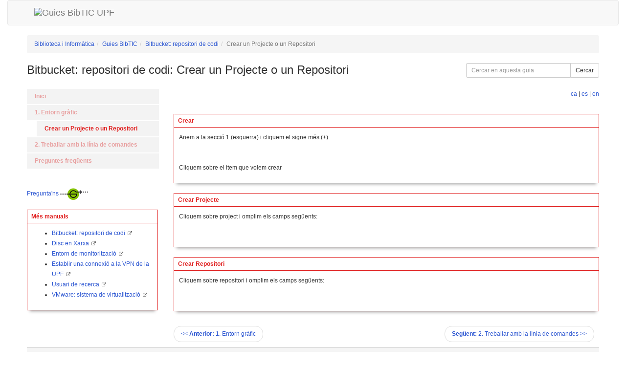

--- FILE ---
content_type: text/html; charset=UTF-8
request_url: https://guiesbibtic.upf.edu/recerca/bitbucket/cat/projecte-repositori
body_size: 7519
content:
<!DOCTYPE html><html lang="ca"><head><meta http-equiv="X-UA-Compatible" content="IE=Edge" /><meta http-equiv="Content-Type" content="text/html; charset=utf-8" />
<title>Crear un Projecte o un Repositori - Bitbucket: repositori de codi - Guies BibTIC at Universitat Pompeu Fabra</title>
<meta name="viewport" content="width=device-width, initial-scale=1.0">
<meta name="robots" content="noarchive" />
<!-- favicon.twig -->
<link rel="apple-touch-icon" sizes="180x180" href="//dkou0skpxpnwz.cloudfront.net/apps/common/favicon/apple-touch-icon.png">
<link rel="icon" type="image/png" sizes="32x32" href="//dkou0skpxpnwz.cloudfront.net/apps/common/favicon/favicon-32x32.png">
<link rel="icon" type="image/png" sizes="16x16" href="//dkou0skpxpnwz.cloudfront.net/apps/common/favicon/favicon-16x16.png">
<link rel="manifest" href="//dkou0skpxpnwz.cloudfront.net/apps/common/favicon/site.webmanifest">
<link rel="mask-icon" href="//dkou0skpxpnwz.cloudfront.net/apps/common/favicon/safari-pinned-tab.svg" color="#5bbad5">
<link rel="shortcut icon" href="//dkou0skpxpnwz.cloudfront.net/apps/common/favicon/favicon.ico">
<meta name="msapplication-TileColor" content="#ffc40d">
<meta name="msapplication-config" content="//dkou0skpxpnwz.cloudfront.net/apps/common/favicon/browserconfig.xml">
<meta name="theme-color" content="#ffffff">
<!-- !favicon.twig -->



<!-- public_metadata.twig -->

    <!-- auto generated dublin core metadata -->
    <meta name="DC.Title" content="Guies BibTIC: Bitbucket: repositori de codi: Crear un Projecte o un Repositori"/>
    <meta name="DC.Creator" content="Cristina Ocaña"/>
    <meta name="DC.Subject" content="Programes d'ordinador"/>
    <meta name="DC.Description" content="Guia de l’usuari dels repositoris Bitbucket"/>
    <meta name="DC.Publishers" content="Universitat Pompeu Fabra"/>
    <meta name="DC.Rights" content="Copyright Universitat Pompeu Fabra 2025"/>
    <meta name="DC.Language" content="ca"/>
    <meta name="DC.Identifier" content="https://guiesbibtic.upf.edu/recerca/bitbucket/cat/projecte-repositori"/>
    <meta name="DC.Date.Created" content="Feb 8, 2019"/>
    <meta name="DC.Date.Modified" content="Feb 1, 2024"/>
    

<meta property="og:title" content="Guies BibTIC: Bitbucket: repositori de codi: Crear un Projecte o un Repositori">
<meta property="og:description" content="Guia de l’usuari dels repositoris Bitbucket">
<meta property="og:type" content="website">
<meta property="og:url" content="https://guiesbibtic.upf.edu/recerca/bitbucket/cat/projecte-repositori">
<meta name="twitter:card" content="summary_large_image">
<meta name="twitter:site" content="@springshare">



<link rel="stylesheet" href="https://static-assets-eu.libguides.com/web/jquery/css/jquery-ui.min.css?2691" />

<link rel="stylesheet" href="https://netdna.bootstrapcdn.com/font-awesome/4.7.0/css/font-awesome.min.css"/>

<link rel="stylesheet" type="text/css" href="https://static-assets-eu.libguides.com/web/slick-1.8.1/slick/slick.css">
<link rel="stylesheet" type="text/css" href="https://static-assets-eu.libguides.com/web/slick-1.8.1/slick/slick-theme.css">

    <link rel="stylesheet" href="https://static-assets-eu.libguides.com/web/css3.20.3/lg-public.min.css" />

<script type="text/javascript" src="https://static-assets-eu.libguides.com/web/jquery/js/1.12.4_jquery.min.js"></script>
<script>
    jQuery(document).ready(function () {
        jQuery(".dropdown-toggle").on("click", function(e){
            jQuery(this).siblings("ul.s-lg-subtab-ul.dropdown-menu").toggle();
        });
    });
</script>

    <script src="//code.jquery.com/ui/1.13.2/jquery-ui.min.js"></script>
    <script>
        jQuery.ui ||
        document.write('<script src="https://static-assets-eu.libguides.com/web/jquery/js/jquery-ui.min.js?2691">\x3C/script>');
    </script>

    <script type="text/javascript" src="https://static-assets-eu.libguides.com/web/js3.20.3/lg-public.min.js"></script>
<style>/** bootstrap_tab_css.twig **/
#s-lg-tabs-container .nav-tabs > li > a,
#s-lg-tabs-container .nav-tabs > li > button,
#s-lg-tabs-container .nav-pills > li > a,
#s-lg-tabs-container .nav-pills > li > button {
    border: 1px solid transparent; -webkit-border-radius: 0; -moz-border-radius: 0; border-radius: 0;
    background-color: #f3f3f3;
    color: #e8a0a0;
    font-weight: bold;
    padding: 4px 15px;
}

#s-lg-tabs-container .nav-tabs {
    border-bottom: 0;
}

#s-lg-tabs-container .nav-tabs > li#s-lg-admin-tab-add > a {
    -webkit-border-radius: 4px 4px 0 0;
    -moz-border-radius: 4px 4px 0 0;
    border-radius: 4px 4px 0 0;
}

#s-lg-tabs-container .nav-tabs > li > a:hover,
#s-lg-tabs-container .nav-tabs > li > button:hover,
#s-lg-tabs-container .nav-pills > li > a:hover,
#s-lg-tabs-container .nav-pills > li > button:hover {
    border: 1px solid transparent; -webkit-border-radius: 0; -moz-border-radius: 0; border-radius: 0;
    background-color: #f3f3f3;
    color: #e02020;
}

#s-lg-tabs-container .nav-tabs > .active > a,
#s-lg-tabs-container .nav-tabs > .active > button,
#s-lg-tabs-container .nav-pills > .active > a,
#s-lg-tabs-container .nav-pills > .active > button {
    color: #e02020;
    cursor: default;
    background-color: #f3f3f3;
    border: 1px solid transparent; -webkit-border-radius: 0; -moz-border-radius: 0; border-radius: 0;
    border-bottom-color: transparent;
    font-weight: bold;
}

#s-lg-tabs-container .nav-tabs > .active > .s-lg-subtab-ul > .active > a,
#s-lg-tabs-container .nav-tabs > .active > .s-lg-subtab-ul > .active > button {
    color: #e02020;
    cursor: default;
    background-color: #f3f3f3;
    border-bottom-color: transparent;
}

#s-lg-tabs-container .nav-tabs > .active > a:hover,
#s-lg-tabs-container .nav-pills > .active > a:hover,
#s-lg-tabs-container .nav-tabs > .active > button:hover,
#s-lg-tabs-container .nav-pills > .active > button:hover {
    color: #e02020;
    cursor: pointer;
    background-color: #f3f3f3;
    border: 1px solid transparent; -webkit-border-radius: 0; -moz-border-radius: 0; border-radius: 0;
    border-bottom-color: transparent;
    font-weight: bold;
}

#s-lg-tabs-container .nav .dropdown-toggle .caret {
    border-top-color: #e1e1e1;
}

#s-lg-tabs-container .nav-tabs button.dropdown-toggle .caret {
    margin-left: 2px;
    margin-top: -3px;
}

#s-lg-tabs-container .nav-tabs > li > a.s-lg-tab-drop {
    border-radius: 0;
    padding: 4px 6px 4px 3px;
    border-left: 1px solid transparent;
}

#s-lg-tabs-container .nav-tabs > li > button.s-lg-tab-drop {
    border-radius: 0;
    padding: 4px 6px 0px 3px;
    border-left: 1px solid transparent;
    margin-right: 2px;
}

#s-lg-tabs-container .nav-tabs > li > a.s-lg-tab-drop:hover {
    border-radius: 0;
    border-left: 1px solid #bbb;
    padding: 4px 6px 4px 3px;
}

#s-lg-tabs-container .nav-tabs > li > button.s-lg-tab-drop:hover {
    border-radius: 0;
    border-left: 1px solid #bbb;
    padding: 4px 6px 0px 3px;
}

#s-lg-tabs-container .nav-tabs > li > a.s-lg-tab-top-link,
#s-lg-tabs-container .nav-tabs > li > a.s-lg-tab-top-link:hover,
#s-lg-tabs-container .nav-tabs > li > button.s-lg-tab-top-link,
#s-lg-tabs-container .nav-tabs > li > button.s-lg-tab-top-link:hover {
    border-radius: 0;
    font-weight: bold;
    padding: 4px 5px 4px 10px;
}

.nav-tabs > li > a.s-lg-tab-top-link,
.nav-tabs > li > button.s-lg-tab-top-link {
    margin-right: 0px;
}

#s-lg-tabs-container .nav-pills > li > a.s-lg-tab-drop,
#s-lg-tabs-container .nav-pills > li > button.s-lg-tab-drop {
    border-radius: 0;
    padding: 4px 8px 4px 8px;
    border-left: 1px solid transparent;
    position: absolute;
    right: 0;
}

#s-lg-tabs-container .nav-pills > li > a.s-lg-tab-drop:hover,
#s-lg-tabs-container .nav-pills > li > button.s-lg-tab-drop:hover {
    border-radius: 0;
    border-left: 1px solid #bbb;
    padding: 4px 8px 4px 8px;
}

#s-lg-tabs-container .nav-pills > li > a.s-lg-tab-top-link,
#s-lg-tabs-container .nav-pills > li > a.s-lg-tab-top-link:hover,
#s-lg-tabs-container .nav-pills > li > button.s-lg-tab-top-link,
#s-lg-tabs-container .nav-pills > li > button.s-lg-tab-top-link:hover {
    width: 100%;
    float: left;
    border-radius: 0;
    font-weight: bold;
    padding: 4px 15px 4px 15px;
}

/** !bootstrap_tab_css.twig **/
 .s-lib-box {border-color: #e02020;
                border-width: 1px;
                box-shadow: 0 8px 6px -6px #AAAAAA;
                border-radius: 0;
                background-color: #ffffff;
            }
            .s-lib-box-std .s-lib-box-title {background-color: #ffffff; background-image: none;color: #e02020;
                border-bottom: 1px solid #e02020;
            }
            .s-lib-box .s-lib-box-title {background-color: #ffffff; background-image: none;color: #e02020;
                border-bottom: 1px solid #e02020;
                border-radius: 0;
            }
            .s-lib-box .s-lg-box-footer {
                border-radius: 0;
            }</style><style>.bi_text, .bi_links, .bi_file, .bi_rss, .bi_event, .bi_podcast, .bi_video, .bi_poll, .bi_books, .bi_search { background:none; width:0; min-width:0; }</style><style type="text/css" media="screen">a:link, a:visited {color: #;}.dropmenudiv a:hover {color: #fefefe; background-color:#;}.outerbox {padding:2px;}.headerbox {margin-bottom:3px;}.guideurl {display:none}.guideshare {display:none}.printguideurl { display:none; }</style><style>.pdisplay_author { display:none; }.pdisplay_dark { https://libapps-eu.s3.amazonaws.com/sites/633/banner_admin/GUIES-BIBTIC-DEF.pngdisplay:none; }.pdisplay_div { padding-bottom:0; }#col-subjects { display:none; }
</style>

<link rel="stylesheet" type="text/css" href="//libapps-eu.s3.amazonaws.com/sites/633/include/upf2024-10.css">
<script type="text/javascript">function translate(){  location.href="http://translate.google.com/translate?hl=en&sl=auto&tl=en&u=http://guiesbibtic.upf.edu/"+location.href; }
</script>
<script type="text/Javascript">


 function searchEncore(){
        var encoreBaseURLInput,encoreBaseURL, searchInput, scopeInput, searchString, scopeString, locationHref, charRegExString, base64Regex;
       /*base64_encoding_map includes special characters that need to be
        encoded using base64 - these chars are "=","/", "\", "?"
        character : base64 encoded */
        var base64_encoding_map = {"=":"PQ==", "/": "Lw==", "\\":"XA==", "?":"Pw=="};

        var escapeRegExp = function(string) {
            return string.replace(/([.*+?^=!:${}()|\[\]\/\\])/g, "\\$1");
        }
       encoreBaseURLInput = document.getElementById("encoreBase");
       searchInput = document.getElementById("encoreSearchInput");

        if (searchInput && encoreBaseURLInput) {
            encoreBaseURL = encoreBaseURLInput.value;
            searchString = searchInput.value;
            for(var specialChar in base64_encoding_map) {
                charRegExString = escapeRegExp(specialChar);
                base64Regex = new RegExp(charRegExString, "g");
                searchString = searchString.replace(base64Regex, base64_encoding_map[specialChar])
            }
            searchString = encodeURIComponent(searchString);

            scopeInput = document.getElementById('encoreSearchLocation');

            if (scopeInput) {
                scopeString = scopeInput.value;
            }

            if (scopeString) {
                scopeString = encodeURIComponent(scopeString);
                locationHref = encoreBaseURL + "C__S" + searchString + scopeString +  "__Orightresult__U";
            } else {
                locationHref = encoreBaseURL + "C__S" + searchString + "__Orightresult__U";
            }
			
			languageSetting = document.getElementById("encoreLanguage");
			
			if (languageSetting) {
				locationHref = locationHref + "?lang=" + languageSetting.value;
			}
			
            window.location.href = locationHref;
        }
        return false;
    }
</script>

<script type="text/Javascript">
function esborra_web(formulari)
{
    formulari.q.value = "";
}
function enviar_repositoris()
{
    document.location.href="http://www.google.com/cse?cx="+encodeURIComponent(document.consulta5.cx.value)+"&ie="+document.consulta5.ie.value+"&hl="+document.consulta5.hl.value+"&q="+encodeURIComponent(document.consulta5.q.value);
}
</script><script>
    var springStats = springStats || {};
    springStats.saConfig = springStats.saConfig || {
        site_id: 633,
        tracking_parameters: {"_st_guide_id":669224,"_st_page_id":4749768,"_st_site_id":633},
        tracking_server_host: "libguides-proc-eu.springyaws.com"
    };
</script>
<script  src="https://static-assets-eu.libguides.com/web/js/sa.min.js?3116"></script>
<script>
			springSpace.Common = springSpace.Common || { };
			springSpace.Common.constant = {
					PROCESSING: {
						ACTION_DISPLAY_POLL: 159
					}
			};
			springSpace.Common.baseURL = "https://guiesbibtic.upf.edu/";
			
			handleScroll=function() {
                if (false) {
					var target_elt = "#s-lg-page-section-4749768";
					jQuery("html, body").animate({ scrollTop: jQuery(target_elt).offset().top }, 750);
					if (jQuery(this).scrollTop() > 220) {
						jQuery("#s-lib-scroll-top").fadeIn(750);
					}
				}
			}
	   </script>
        <script>
            // Enable tooltips.
            jQuery(function () {
                try {
                    springSpace.UI.initPopOvers(false);
                    jQuery(".az-bs-tooltip").tooltip();
                } catch (e) { }
            });
        jQuery(document).ready(function () {
            springSpace.springTrack.trackPage({_st_type_id: '1',_st_guide_id: '669224',_st_page_id: '4749768'});
        });
            jQuery(document).ready(function() {
                handleScroll();
            });
        </script><!-- BEGIN: Analytics code --><!-- Google Tag Manager -->
<script>(function(w,d,s,l,i){w[l]=w[l]||[];w[l].push({'gtm.start':
new Date().getTime(),event:'gtm.js'});var f=d.getElementsByTagName(s)[0],
j=d.createElement(s),dl=l!='dataLayer'?'&l='+l:'';j.async=true;j.src=
'https://www.googletagmanager.com/gtm.js?id='+i+dl;f.parentNode.insertBefore(j,f);
})(window,document,'script','dataLayer','GTM-HGS8');</script>
<!-- End Google Tag Manager --><!-- END: Analytics code --></head><!-- SIDE NAV -->
<head><link rel="icon" type="image/png" href="https://www.upf.edu/favicon.ico"></head>
	<body class="s-lg-guide-body">
        
        <!-- BEGIN: Page Header -->
        <nav class="head-upf navbar navbar-default">  <div class="container">      <!-- Brand and toggle get grouped for better mobile display -->    <div class="navbar-header">      	 <a class="navbar-brand" href="https://guiesbibtic.upf.edu" alt="Guies BibTIC UPF" title="Guies BibTIC UPF"><img src="https://libapps-eu.s3.amazonaws.com/customers/622/images/logo-guiesbibtic.png" title="Guies BibTIC UPF" alt="Guies BibTIC UPF" style="width: 229px;"/></a></div>

<!-- JVT -->

<div id="google_translate_element" style="float:right !important;"></div><script type="text/javascript">
function googleTranslateElementInit() {
  new google.translate.TranslateElement({pageLanguage: 'ca', includedLanguages: 'en,es', layout: google.translate.TranslateElement.InlineLayout.SIMPLE, autoDisplay: false, gaTrack: true, gaId: 'UA-5007955-16'}, 'google_translate_element');
}
</script><script type="text/javascript" src="//translate.google.com/translate_a/element.js?cb=googleTranslateElementInit"></script>


<!-- END JVT -->

<!-- Collect the nav links, forms, and other content for toggling -->    	     </div><!-- /.navbar-collapse -->		</nav>
        <!-- END: Page Header -->
        <!-- BEGIN: Guide Header -->
  		<div id="s-lg-guide-header" class="container s-lib-header s-lib-side-borders">
<nav id=”s-lib-bc” aria-label=”breadcrumb”><ol id="s-lib-bc-list" class="breadcrumb"><li id="s-lib-bc-customer" class="breadcrumb-item"><a href="https://www.upf.edu/web/biblioteca-informatica">Biblioteca i Informàtica</a></li><li id="s-lib-bc-site" class="breadcrumb-item"><a href="https://guiesbibtic.upf.edu/">Guies BibTIC</a></li><li id="s-lib-bc-guide" class="breadcrumb-item"><a href="https://guiesbibtic.upf.edu/recerca/bitbucket/cat">Bitbucket: repositori de codi</a></li><li id="s-lib-bc-page" class="active breadcrumb-item">Crear un Projecte o un Repositori</li></ol></nav>
			<div class="pull-right">
				<div id="s-lg-guide-header-search">
					
<div id="s-lg-guide-search-box">
    <form role="search" id="s-lg-guide-search-form" action="https://guiesbibtic.upf.edu/srch.php" method="GET">
        <div class="input-group input-group-sm">
            <input 
                type="text" 
                id="s-lg-guide-search-terms" 
                name="q" 
                class="form-control"
                maxlength="260" 
                placeholder="Cercar en aquesta guia">
                
            <label class="sr-only" for="s-lg-guide-search-terms">Cercar en aquesta guia</label>

                            <input type="hidden" name="guide_id" value="669224">
            
            
            <span class="input-group-btn">
                <button class="btn btn-default" type="submit">
                    Cercar
                </button>
            </span>
        </div>
    </form>
</div>
				</div>
				
			</div>
            <div id="s-lg-guide-header-info">
                <h1 id="s-lg-guide-name">Bitbucket: repositori de codi: Crear un Projecte o un Repositori</h1>
                <div id="s-lg-guide-desc-container" class="pad-top-med">
                    <span id="s-lg-guide-description"></span>
                </div>
            </div>
        </div>
        <!-- END: Guide Header -->
        <div id="s-lg-guide-tabs-title-bar" class="container s-lib-side-borders"></div>
        <div id="s-lg-tabs-container" class="container s-lib-side-borders pad-top-med">
            <div id="s-lg-guide-tabs">
                <div class="row">
                    <div class="col-md-3 s-lg-tabs-side pad-bottom-med">
                        <ul class="nav nav-pills nav-stacked">


    <li class="">
        <a title="" class="" 
           href="https://guiesbibtic.upf.edu/recerca/bitbucket/cat/inici" 
            
            
           >
            <span>Inici</span>
            
        </a>
        
    </li>



                                
        <li class="">
            <a title="" class=""
               href="https://guiesbibtic.upf.edu/recerca/bitbucket/cat/entorn-grafic"
                
                
               >
                <span>1. Entorn gràfic</span>
                
            </a>
            
            
            <ul class="s-lg-subtab-ul nav nav-pills nav-stacked"><li class="active">
    <a title=""
       href="https://guiesbibtic.upf.edu/recerca/bitbucket/cat/projecte-repositori"
       style=""
       
       >
        Crear un Projecte o un Repositori 
    </a>
</li>
</ul>
        </li>
    


    <li class="">
        <a title="" class="" 
           href="https://guiesbibtic.upf.edu/recerca/bitbucket/cat/linia-comandes" 
            
            
           >
            <span>2. Treballar amb la línia de comandes</span>
            
        </a>
        
    </li>



    <li class="">
        <a title="" class="" 
           href="https://guiesbibtic.upf.edu/recerca/bitbucket/cat/FAQ" 
            
            
           >
            <span>Preguntes freqüents</span>
            
        </a>
        
    </li>

</ul>
                        <div class="s-lg-row margin-top-med"><div id="s-lg-col-0"><div class="s-lg-col-boxes"><div id="s-lg-box-wrapper-17574512" class="s-lg-box-wrapper-17574512">


    <div id="s-lg-box-14530022-container" class="s-lib-box-container">
        <div id="s-lg-box-14530022" class="s-lib-box s-lib-box-std s-lib-floating-box">
                        <div id="s-lg-box-collapse-14530022" >
                <div class="s-lib-box-content s-lib-floating-box-content">
                    
			<div id="s-lg-content-31474823" class="  clearfix">
				<div class="cau"><a href="https://cau.upf.edu/biblioteca-informatica" title="CAU: Centre d'Atenció a l'Usuari">Pregunta&#39;ns<img alt="CAU: Centre d'Atenció a l'Usuari" src="//s3.amazonaws.com/libapps/customers/622/images/cau.png" style="width: 63px; height: 24px;" /></a></div>

		   </div>
                </div>
                
            </div>
        </div>
    </div>
</div><div id="s-lg-box-wrapper-17574513" class="s-lg-box-wrapper-17574513">


    <div id="s-lg-box-12416890-container" class="s-lib-box-container">
        <div id="s-lg-box-12416890" class="s-lib-box s-lib-box-std">
                            <h2 class="s-lib-box-title">
                    Més manuals
                                    </h2>
                        <div id="s-lg-box-collapse-12416890" >
                <div class="s-lib-box-content">
                    <div id="s-lg-content-26901677" class="s-lg-widget ">
    <script>
springshare_widget_config_1506514407335 = { path: 'guides' };
</script>
<div id="s-lg-widget-1506514407335"></div>
<script>!function(d,s,id){var js,fjs=d.getElementsByTagName(s)[0],p=/^http:/.test(d.location)?'http':'https';if(!d.getElementById(id)){js=d.createElement(s);js.id=id;js.src=p+"://lgapi-eu.libapps.com/widgets.php?site_id=633&widget_type=1&search_terms=&search_match=2&sort_by=name&list_format=1&drop_text=M%C3%A9s+manuals&output_format=1&load_type=2&enable_description=0&enable_group_search_limit=0&enable_subject_search_limit=0&tag_ids%5B0%5D=403318&widget_title=M%C3%A9s+manuals&widget_height=350&widget_width=100%25&widget_link_color=%23e05586&widget_embed_type=1&num_results=0&enable_more_results=0&window_target=2&config_id=1506514407335";fjs.parentNode.insertBefore(js,fjs);}}(document,"script","s-lg-widget-script-1506514407335");</script>
    </div>
                </div>
                
            </div>
        </div>
    </div>
</div></div></div></div>
                    </div>
                    <div class="col-md-9">
                        <div class="s-lg-tab-content">
                            <div id="s-lg-guide-main" class="tab-pane active">
                                <div class="row s-lg-row"><div id="s-lg-col-1" class="col-md-12"><div class="s-lg-col-boxes"><div id="s-lg-box-wrapper-17994178" class="s-lg-box-wrapper-17994178">


    <div id="s-lg-box-15206062-container" class="s-lib-box-container">
        <div id="s-lg-box-15206062" class="s-lib-box s-lib-box-std s-lib-floating-box">
                        <div id="s-lg-box-collapse-15206062" >
                <div class="s-lib-box-content s-lib-floating-box-content">
                    <div id="s-lg-content-32942768" class="  clearfix">
    <p style="text-align: right;"><a aria-label="versió en català" href="https://guiesbibtic.upf.edu/recerca/bitbucket/cat/projecte-repositori">ca&nbsp;</a>| <a aria-label="versión en español" href="https://guiesbibtic.upf.edu/recerca/bitbucket/esp/proyecto-repositorio">es&nbsp;</a>| <a aria-label="english version" href="https://guiesbibtic.upf.edu/recerca/bitbucket/eng/project-repository">en</a></p>
<style type="text/css">#google_translate_element {
 display: none;
}
</style>


    </div>
                </div>
                
            </div>
        </div>
    </div>
</div><div id="s-lg-box-wrapper-17548061" class="s-lg-box-wrapper-17548061">


    <div id="s-lg-box-14850923-container" class="s-lib-box-container">
        <div id="s-lg-box-14850923" class="s-lib-box s-lib-box-std">
                            <h2 class="s-lib-box-title">
                    Crear
                                    </h2>
                        <div id="s-lg-box-collapse-14850923" >
                <div class="s-lib-box-content">
                    <div id="s-lg-content-32160545" class="  clearfix">
    <p>Anem a&nbsp;la secci&oacute;&nbsp;1 (esquerra) i cliquem&nbsp;el signe&nbsp;m&eacute;s (+).</p>

<p><img alt="" src="//libapps-eu.s3.amazonaws.com/accounts/115857/images/A-crear.png" />&nbsp;&nbsp; &nbsp;<img alt="" src="//libapps-eu.s3.amazonaws.com/accounts/115857/images/arrows.png" style="width: 50px; height: 50px;" />&nbsp;&nbsp;<img alt="" src="//libapps-eu.s3.amazonaws.com/accounts/115857/images/A-crear2.png" /></p>

<p>Cliquem sobre el item que volem crear</p>


    </div>
                </div>
                
            </div>
        </div>
    </div>
</div><div id="s-lg-box-wrapper-17548083" class="s-lg-box-wrapper-17548083">


    <div id="s-lg-box-14850942-container" class="s-lib-box-container">
        <div id="s-lg-box-14850942" class="s-lib-box s-lib-box-std">
                            <h2 class="s-lib-box-title">
                    Crear Projecte
                                    </h2>
                        <div id="s-lg-box-collapse-14850942" >
                <div class="s-lib-box-content">
                    <div id="s-lg-content-32160571" class="  clearfix">
    <p>Cliquem sobre project i omplim els camps seg&uuml;ents:</p>

<p><img alt="" src="//libapps-eu.s3.amazonaws.com/accounts/115857/images/A-PROJECT.png" /></p>


    </div>
                </div>
                
            </div>
        </div>
    </div>
</div><div id="s-lg-box-wrapper-17548088" class="s-lg-box-wrapper-17548088">


    <div id="s-lg-box-14850947-container" class="s-lib-box-container">
        <div id="s-lg-box-14850947" class="s-lib-box s-lib-box-std">
                            <h2 class="s-lib-box-title">
                    Crear Repositori
                                    </h2>
                        <div id="s-lg-box-collapse-14850947" >
                <div class="s-lib-box-content">
                    <div id="s-lg-content-32160574" class="  clearfix">
    <p>Cliquem sobre repositori i omplim&nbsp;els camps seg&uuml;ents:</p>

<p><img alt="" src="//libapps-eu.s3.amazonaws.com/accounts/115857/images/A-REPO.png" /></p>


    </div>
                </div>
                
            </div>
        </div>
    </div>
</div></div></div></div>
                            </div>
                        </div>
            			<ul id="s-lg-page-prevnext" class="pager ">
    <li class="previous">
        <a class="page-link" href="https://guiesbibtic.upf.edu/recerca/bitbucket/cat/entorn-grafic">&lt;&lt; <strong>Anterior:</strong> 1. Entorn gràfic</a>
    </li>
    <li class="next">
        <a class="page-link" href="https://guiesbibtic.upf.edu/recerca/bitbucket/cat/linia-comandes"><strong>Següent:</strong> 2. Treballar amb la línia de comandes &gt;&gt;</a>
    </li>
</ul>


                    </div>
                </div>
            </div>
        </div>
        <!-- BEGIN: Page Footer -->
        <div id="s-lib-footer-public" class="s-lib-footer footer container  s-lib-side-borders">
            <div id="s-lg-guide-header-meta" class="pad-top-sm pad-left-med clearfix">
                <ul id="s-lg-guide-header-attributes" class="">
                    <li id="s-lg-guide-header-updated" class="s-lg-h-separator">
                        <span class="s-lg-guide-label">Darrera actualització:</span> <span class="s-lg-text-greyout">Feb 1, 2024 12:07 PM
</span>
                    </li>
                    <li id="s-lg-guide-header-url" class="s-lg-h-separator">
                        <span class="s-lg-guide-label">URL:</span> <span class="s-lg-text-greyout">https://guiesbibtic.upf.edu/recerca/bitbucket/cat
</span>
                    </li>
                    <li id="s-lg-guide-print-url">
                    	<a href="javascript: window.print();"><i class="fa fa-print" title="Imprimir"></i> Imprimir</a>
                    </li>	
                    </ul>
                <div id="s-lib-footer-login-link" class="pull-right pad-right-med">
                    <a href="https://upf.libapps.com/libapps/login.php?site_id=633&target64=L2xpYmd1aWRlcy9hZG1pbl9jLnBocD9nPTY2OTIyNCZwPTQ3NDk3Njg=">Accés a LibApps</a>.
                </div>
            </div>
            <div class="pad-bottom-sm clearfix">
                <div id="s-lib-footer-support-link" class="pull-right pad-right-med">
                     
                </div>
                <div id="s-lg-guide-header-subjects" class="pad-top-sm pad-left-med pad-right-med pull-left">
                    <span class="s-lg-guide-label">Matèries: </span><span class="s-lg-small bold"><a href="https://guiesbibtic.upf.edu/sb.php?subject_id=113575">Programes d'ordinador</a></span>
                </div>
                <div id="s-lg-guide-header-tags" class="pad-top-sm pad-left-med">
                    <span class="s-lg-guide-label">Etiquetes: </span><span class="s-lg-small bold"><a href="https://guiesbibtic.upf.edu/srch.php?tag=programes+d%27ordinador&default_lg=1">programes d'ordinador</a>, <a href="https://guiesbibtic.upf.edu/srch.php?tag=recerca+poblenou&default_lg=1">recerca poblenou</a>, <a href="https://guiesbibtic.upf.edu/srch.php?tag=recerca+poblenou+catal%C3%A0&default_lg=1">recerca poblenou català</a></span>
                </div>
            </div>
        </div>
        <!-- END: Page Footer -->
        
			<div id="s-lib-scroll-top" title="Tornar a l'inici">
				<span class="fa-stack fa-lg">
				  <i class="fa fa-square-o fa-stack-2x"></i>
				  <i class="fa fa-angle-double-up fa-stack-1x" style="position:relative; bottom:2px;"></i>
				</span>
			</div>        <div id="s-lib-alert" title="">
                            <div id="s-lib-alert-content"></div>
                       </div>        
                <!-- BEGIN: Custom Footer -->
                
<div class="s-lib-footer footer s-lib-side-borders" style="border-top:none;">
    <div class="pad-top-sm pad-left-med clearfix">
        <div class="row">
            <div class="col-sm-9">
                <span class="s-lg-guide-label">Llicència:</span> 
                <a href="http://creativecommons.org/licenses/by-nc-sa/4.0/" rel="license" title="Aquesta obra està subjecta a una llicència de Reconeixement-NoComercial-CompartirIgual 4.0 Internacional de Creative Commons"><img alt="Llicència de Reconeixement-NoComercial-CompartirIgual 4.0 Internacional de Creative Commons" loading="lazy" src="https://libapps-eu.s3.amazonaws.com/customers/622/images/by-nc-sa.eu-small.png" style="border-width: 0px; width: 90px; height: 31px;"></a>
            </div>    
            <div class="col-sm-3">
                <div class="pull-right pad-right-med">
                    <a href="https://guiesbibtic.upf.edu/accessibilitat/">Accessibilitat</a>.
                </div>
            </div>    
        </div>
    </div>
</div>

		<!-- END: Custom Footer -->
	</body></html>

--- FILE ---
content_type: application/javascript
request_url: https://lgapi-eu.libapps.com/widgets.php?site_id=633&widget_type=1&search_terms=&search_match=2&sort_by=name&list_format=1&drop_text=M%C3%A9s+manuals&output_format=1&load_type=2&enable_description=0&enable_group_search_limit=0&enable_subject_search_limit=0&tag_ids%5B0%5D=403318&widget_title=M%C3%A9s+manuals&widget_height=350&widget_width=100%25&widget_link_color=%23e05586&widget_embed_type=1&num_results=0&enable_more_results=0&window_target=2&config_id=1506514407335
body_size: 650
content:

						var springSpace = springSpace || {};

						springSpace.widget_1506514407335 = springSpace.widget_1506514407335 || {};
						springSpace.widget_1506514407335.config = springshare_widget_config_1506514407335 || {};
						//========================================================
						// Springshare widget object.
						//========================================================
						springSpace.widget_1506514407335._construct = function() {
							//====================================================
							function Widget() {
								this.config_id = '1506514407335';
								this.content_id = 's-lg-widget-' + this.config_id;
								this.custom_config = springSpace.widget_1506514407335.config;
								this.json_content = {"content":"<ul><li><a href=\"https:\/\/guiesbibtic.upf.edu\/recerca\/bitbucket\/cat\" target=\"_blank\">Bitbucket: repositori de codi<i class=\"fa fa-external-link pad-left-sm\"><\/i><\/a><div class=\"s-lg-guide-list-info\"><\/div><\/li><li><a href=\"https:\/\/guiesbibtic.upf.edu\/recerca\/samba-ftp\/cat\" target=\"_blank\">Disc en Xarxa<i class=\"fa fa-external-link pad-left-sm\"><\/i><\/a><div class=\"s-lg-guide-list-info\"><\/div><\/li><li><a href=\"https:\/\/guiesbibtic.upf.edu\/recerca\/icinga\/cat\" target=\"_blank\">Entorn de monitoritzaci\u00f3<i class=\"fa fa-external-link pad-left-sm\"><\/i><\/a><div class=\"s-lg-guide-list-info\"><\/div><\/li><li><a href=\"https:\/\/guiesbibtic.upf.edu\/programaris\/vpn\" target=\"_blank\">Establir una connexi\u00f3 a la VPN de la UPF<i class=\"fa fa-external-link pad-left-sm\"><\/i><\/a><div class=\"s-lg-guide-list-info\"><\/div><\/li><li><a href=\"https:\/\/guiesbibtic.upf.edu\/recerca\/usuari\/cat\" target=\"_blank\">Usuari de recerca<i class=\"fa fa-external-link pad-left-sm\"><\/i><\/a><div class=\"s-lg-guide-list-info\"><\/div><\/li><li><a href=\"https:\/\/guiesbibtic.upf.edu\/recerca\/vmware\/cat\" target=\"_blank\">VMware: sistema de virtualitzaci\u00f3<i class=\"fa fa-external-link pad-left-sm\"><\/i><\/a><div class=\"s-lg-guide-list-info\"><\/div><\/li><\/ul>"};
								this.json_js_code = {"js_code":""};
							}
							//====================================================
							//  Step 1 - Called when this script is loaded.
							//====================================================
							Widget.prototype.render=function() {
								 var content_div = document.getElementById(this.content_id);

								 if ( content_div != null ) {
									content_div.style.width = '100%';
									content_div.style.height = '350';
									content_div.innerHTML = this.json_content.content;
								} else {
									alert("Content div not found: " + this.content_id);
								}
							}
							//====================================================
							this.Widget = Widget;
						}
						//========================================================
						springSpace.widget_1506514407335._construct();
						springSpace.Widget_1506514407335 = new springSpace.widget_1506514407335.Widget();
						springSpace.Widget_1506514407335.render();